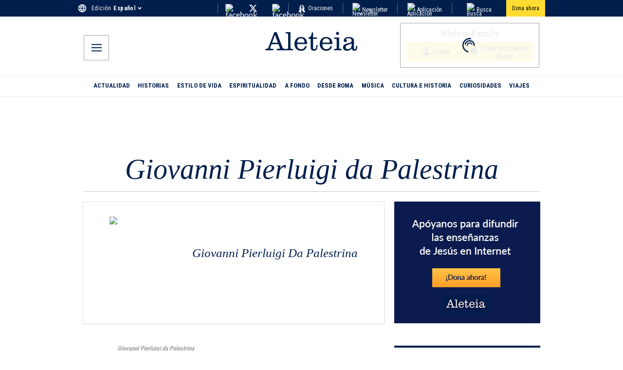

--- FILE ---
content_type: application/javascript; charset=utf-8
request_url: https://es.aleteia.org/_next/static/chunks/app/%5Blocale%5D/author/%5Bslug%5D/page-a459a470c657748a.js
body_size: -346
content:
(self.webpackChunk_N_E=self.webpackChunk_N_E||[]).push([[9219],{46884:(e,s,n)=>{Promise.resolve().then(n.bind(n,60728)),Promise.resolve().then(n.t.bind(n,41660,23)),Promise.resolve().then(n.bind(n,82128)),Promise.resolve().then(n.bind(n,46007)),Promise.resolve().then(n.bind(n,95943)),Promise.resolve().then(n.t.bind(n,32616,23)),Promise.resolve().then(n.bind(n,94549)),Promise.resolve().then(n.t.bind(n,93176,23)),Promise.resolve().then(n.t.bind(n,89953,23)),Promise.resolve().then(n.bind(n,74849)),Promise.resolve().then(n.t.bind(n,66305,23)),Promise.resolve().then(n.bind(n,67200)),Promise.resolve().then(n.t.bind(n,49764,23)),Promise.resolve().then(n.bind(n,47377)),Promise.resolve().then(n.t.bind(n,83504,23)),Promise.resolve().then(n.bind(n,67283)),Promise.resolve().then(n.t.bind(n,31286,23)),Promise.resolve().then(n.bind(n,64707)),Promise.resolve().then(n.bind(n,3809))}},e=>{e.O(0,[8457,838,4480,9135,3965,9436,3454,5251,2995,2530,2512,9208,5239,942,688,2553,4804,4719,2543,8905,8441,1255,7358],()=>e(e.s=46884)),_N_E=e.O()}]);

--- FILE ---
content_type: application/javascript; charset=utf-8
request_url: https://es.aleteia.org/_next/static/chunks/8905-099a7e86a271d50f.js
body_size: 10239
content:
(self.webpackChunk_N_E=self.webpackChunk_N_E||[]).push([[8905],{10095:e=>{e.exports={premiumIcon:"TitleIcon_premiumIcon__ObyiD",heroStyles:"TitleIcon_heroStyles__MN0_O",stickerStyles:"TitleIcon_stickerStyles__vFMLf",cornerStyles:"TitleIcon_cornerStyles__yDU9_",container:"TitleIcon_container___YwRi",innerContainer:"TitleIcon_innerContainer__44Ls9",cta:"TitleIcon_cta__ce1sY",iconCont:"TitleIcon_iconCont__4RbyY"}},15738:(e,t,r)=>{"use strict";r.d(t,{$p:()=>l,KU:()=>d,Kr:()=>u,WM:()=>o,pU:()=>c,yM:()=>i});var a=r(72530),n=r(49436),s=r(43850);let l={fr:"https://fr-preprod.aleteia.org/graphql",en:"https://preprod.aleteia.org/graphql",pt:"https://pt-preprod.aleteia.org/graphql",it:"https://it-preprod.aleteia.org/graphql",es:"https://es-preprod.aleteia.org/graphql",si:"https://si-preprod.aleteia.org/graphql",pl:"https://pl-preprod.aleteia.org/graphql"},o={fr:"https://fr-staging.aleteia.org/graphql",en:"https://staging.aleteia.org/graphql",pt:"https://pt-staging.aleteia.org/graphql",it:"https://it-staging.aleteia.org/graphql",es:"https://es-staging.aleteia.org/graphql",si:"https://si-staging.aleteia.org/graphql",pl:"https://pl-staging.aleteia.org/graphql"},i={fr:"https://wp.fr.aleteia.org/graphql",en:"https://wp.en.aleteia.org/graphql",pt:"https://wp.pt.aleteia.org/graphql",it:"https://wp.it.aleteia.org/graphql",es:"https://wp.es.aleteia.org/graphql",si:"https://wp.si.aleteia.org/graphql",pl:"https://wp.pl.aleteia.org/graphql"},c=(e,t)=>{let r=((e,t)=>{switch(null!=t?t:s._.NEXT_PUBLIC_ENV){case"develop":return o[e];case"preprod":return l[e];default:return i[e]}})(e,t);return r||(console.error("Couldn't find GraphQL service for locale: ",e,". Fall backing to EN"),l.en)};function u(e){let t=(0,n.Ym)();return c(e||t)}let d=e=>new a.l4(e,{method:"GET"})},25669:(e,t,r)=>{"use strict";r.d(t,{Y:()=>c,X:()=>u});var a=r(43850);let n=e=>{try{let t=new URL(e);return t?t.origin:e}catch(t){return e}};function s(e){return e||a._.NEXT_PUBLIC_ENV}function l(e){return"production"===e?"":"-"+e}var o=r(15738),i=r(95704);function c(){let e=(()=>{let e=["en","fr","it","es","pt","si","pl"],t=["production","preprod","staging","develop"],r=[],a=[],i=[];t.forEach(t=>{let r=e.map(e=>{var r;return r=e,n("https://frontity"+l(s(t))+("en"!==r?"."+r:"")+".aleteia.org/")});a=a.concat(r)}),r=r.concat(a),t.forEach(t=>{let r=e.map(e=>{var r;return n("https://"+("en"!==(r=e)?r+".":"")+"next"+l(s(t))+".aleteia.org/")});i=i.concat(r)}),r=r.concat(i);let c=e.map(e=>{let t;return n("https://"+("en"!==(t=e)?t+".":"")+"aleteia.org/")});r=r.concat(c);let u=e.map(e=>o.$p[e]);r=r.concat(u);let d=e.map(e=>o.WM[e]);r=r.concat(d);let p=e.map(e=>o.yM[e]);return r.concat(p)})();return function(t){if(!t)return"";try{let r=new URL(t),a=window.location.hostname.includes(".vercel.app")||"preview"===i.env.VERCEL_ENV,n=r?r.href.replace(r.origin,""):t;if(a)return n;if(!e.includes(r.origin))return t;return n}catch(e){return t}}}function u(){return e=>{var t,r;let a=null==(r=window)||null==(t=r.location)?void 0:t.host;if(!e)return[];try{let t=new URL(a);if("null"===t.origin||"http://127.0.0.1:3000"===t.origin)return e.map(e=>{let t="en"===e.code?"":e.code+".";return e.link="http://"+t+"aleteia.local:3000",e});{let r=t.host.split(".");if(!r)return[];let a="";return 4===r.length?a=r[1]+".":3===r.length&&(a=["en","it","fr","pl","pt","es","si"].includes(r[0])?"":r[0]+"."),e.map(e=>{let t="en"===e.code?"":e.code+".";return e.link="https://"+t+a+"aleteia.org",e})}}catch(t){return e}}}},28582:(e,t,r)=>{"use strict";r.d(t,{A:()=>l});var a=r(95155),n=r(72388),s=r(12115);function l(e){let{page:t}=e,r=(0,s.useRef)(null),l=(0,n.A)(r,{threshold:.6});return(0,s.useEffect)(()=>{},[l,t]),(0,a.jsx)("div",{ref:r,style:{position:"absolute"},id:"pages-"+t})}},31652:(e,t,r)=>{"use strict";r.d(t,{default:()=>h});var a=r(95155),n=r(2821),s=r(73229),l=r(20063),o=r(18955),i=r(10095),c=r.n(i),u=r(37929),d=r(68240),p=r(44603),_=r(33198);function h(e){let{hero:t,sticker:r,corner:i,premium:h,singlePost:g=!1}=e,m=(0,o.c3)(),f=(0,d.en)(),{user:x}=(0,_.A)(),w=(0,l.usePathname)(),y=u.C,N=(0,n.A)({[c().premiumIcon]:!0,[c().heroStyles]:t,[c().stickerStyles]:r,[c().cornerStyles]:i});if(!h||!f)return null;let v=(null==x?void 0:x.name)||(null==x?void 0:x.last_name);return g?(0,a.jsx)("div",{className:c().container,children:(0,a.jsxs)("div",{className:c().innerContainer,children:[(0,a.jsx)("div",{className:c().iconCont,children:(0,a.jsx)(p.A,{alt:"Yellow Title Icon",className:""})}),(0,a.jsxs)("div",{className:"text",children:[m("premium_subtitle_1"),!v&&(0,a.jsxs)(a.Fragment,{children:[" - ",(0,a.jsx)(s.N,{className:c().cta,onClick:()=>{y.setState({returnUrl:w||""})},href:"/login",prefetch:!1,children:m("premium_subtitle_2")}),m("premium_subtitle_3"),(0,a.jsx)(s.N,{className:c().cta,href:"/register",prefetch:!1,children:m("premium_subtitle_4")}),m("premium_subtitle_5")]})]})]})}):(0,a.jsx)(p.A,{className:N})}},32616:e=>{e.exports={common:"Preload_common__YAx3R",fallback:"Preload_fallback__v5MOF"}},33162:(e,t,r)=>{"use strict";r.d(t,{A:()=>n});var a=r(95155);r(12115);let n=e=>{let{className:t="",title:r=""}=e;return(0,a.jsxs)("svg",{className:t,version:"1.1",id:"L7",xmlns:"http://www.w3.org/2000/svg",x:"0px",y:"0px",viewBox:"0 0 100 100",enableBackground:"new 0 0 100 100",children:[(0,a.jsx)("title",{children:r}),(0,a.jsx)("path",{fill:"#001f4d",d:"M31.6,3.5C5.9,13.6-6.6,42.7,3.5,68.4c10.1,25.7,39.2,38.3,64.9,28.1l-3.1-7.9c-21.3,8.4-45.4-2-53.8-23.3 c-8.4-21.3,2-45.4,23.3-53.8L31.6,3.5z",children:(0,a.jsx)("animateTransform",{attributeName:"transform",attributeType:"XML",type:"rotate",dur:"2s",from:"0 50 50",to:"360 50 50",repeatCount:"indefinite"})}),(0,a.jsx)("path",{fill:"#001f4d",d:"M42.3,39.6c5.7-4.3,13.9-3.1,18.1,2.7c4.3,5.7,3.1,13.9-2.7,18.1l4.1,5.5c8.8-6.5,10.6-19,4.1-27.7 c-6.5-8.8-19-10.6-27.7-4.1L42.3,39.6z",children:(0,a.jsx)("animateTransform",{attributeName:"transform",attributeType:"XML",type:"rotate",dur:"1s",from:"0 50 50",to:"-360 50 50",repeatCount:"indefinite"})}),(0,a.jsx)("path",{fill:"#001f4d",d:"M82,35.7C74.1,18,53.4,10.1,35.7,18S10.1,46.6,18,64.3l7.6-3.4c-6-13.5,0-29.3,13.5-35.3s29.3,0,35.3,13.5 L82,35.7z",children:(0,a.jsx)("animateTransform",{attributeName:"transform",attributeType:"XML",type:"rotate",dur:"2s",from:"0 50 50",to:"360 50 50",repeatCount:"indefinite"})})]})}},33198:(e,t,r)=>{"use strict";r.d(t,{h:()=>f,A:()=>x});var a=r(95155),n=r(78411),s=r.n(n),l=r(12115),o=r(12553),i=r(19708),c=r(52078),u=r(43850);let d={apiKey:u._.NEXT_PUBLIC_FIREBASE_API_KEY,authDomain:"aleteia-subscriptions.firebaseapp.com",projectId:u._.NEXT_PUBLIC_FIREBASE_PROJECT},p=(0,c.Wp)(d),_=(0,i.aU)(p),h=(0,o.xI)(p);var g=r(95704);let m=(0,l.createContext)({}),f=e=>{let{children:t}=e,[r,n]=(0,l.useState)(null),[c,u]=(0,l.useState)(""),[d]=(0,l.useState)(!0),[p,f]=(0,l.useState)(!1);(0,l.useEffect)(()=>{let e=(0,o.hg)(h,async e=>{if(e){let{uid:t,email:r}=e,a=await (0,i.x7)((0,i.H9)(_,"users",t));n({uid:t,...await a.data(),idToken:(await (0,o.yx)(e)).token}),r&&u(r)}else n(null);f(!0)});return()=>e()},[]);let x=async e=>{try{let t=await (0,o.eJ)(h,e.email,e.password);if(!t)return{success:!1,details:{}};await (0,i.BN)((0,i.H9)(_,"users",t.user.uid),{...s()(e,"password")})}catch(e){throw e}},w=async(e,t)=>{try{await (0,i.BN)((0,i.H9)(_,"users",t),{...s()(e,"password","email")})}catch(e){throw e}},y=async e=>{try{await (0,o.J1)(h,e)}catch(e){throw e}},N=async e=>{try{return await (0,o.RE)(h,e)}catch(e){throw e}},v=async e=>{try{let t=o.IX.credential(e.email,e.password),{currentUser:r}=h;r&&(await (0,o.kZ)(r,t),await (0,o.f3)(r,e.new_password))}catch(e){throw e}},I=async e=>{let t=o.IX.credential(e.email,e.password);try{let{currentUser:r}=h;r&&(await (0,o.kZ)(r,t),await (0,o.Ww)(r,e.new_email))}catch(e){throw e}},C=async()=>(n(null),await (0,o.CI)(h)),P=async(e,t,r)=>{(0,o.R4)(h,e,r).then(()=>((0,o.x9)(h,t,r),!0)).catch(e=>Error("Error resetting password: "+e.message))};return(0,a.jsx)(m.Provider,{value:{user:r,email:c,hasFetched:p,register:x,update:w,updateUserPassword:v,updateUserEmail:I,resetPassword:P,login:(e,t)=>(0,o.x9)(h,e,t),logout:C,passwordUserReset:y,verifyPasswordCode:N},children:g.env.CI&&d?null:t})},x=()=>(0,l.useContext)(m)},37929:(e,t,r)=>{"use strict";r.d(t,{C:()=>n});var a=r(60013);let n=(0,r(95988).vt)()(e=>({topTenOpened:!1,registrationStep:"",topRibbonHeight:0,showShareBar:!1,endOfContent:!1,survey:{alreadyShown:!1,alreadyDone:!1,showSurvey:!1,showPopup:!1,outsideClick:!1,scrolled:!1},newsletterForm:{email:"",source:"",locale:"",tc:!1},nlUserSubscriptions:{vatican:!1,daily:!1,weekly:!1},prayerIntentions:{comment:void 0,message:void 0,opened:!1,loginOpened:!1,refetch:void 0},returnUrl:"/",slideshow:{currentIndex:0,isAutoPlay:!1,isSwipeEnabled:!1,isZoom:!1,slideVisited:0},skin:{rendered:!1,image:"",url:"",height:110},donations2024:{route_count:0,session_started:!1},toggleAutoPlay:()=>e((0,a.jM)(e=>{e.slideshow.isAutoPlay=!e.slideshow.isAutoPlay})),toggleZoom:()=>e((0,a.jM)(e=>{e.slideshow.isZoom=!e.slideshow.isZoom})),setSurveyOutsideClick:t=>e((0,a.jM)(e=>{e.survey.outsideClick=t})),setSurveyScrolled:t=>e((0,a.jM)(e=>{e.survey.scrolled=t})),slideChanged:t=>e((0,a.jM)(e=>{e.slideshow.currentIndex=t,e.slideshow.slideVisited=++e.slideshow.slideVisited,e.slideshow.isAutoPlay=!1})),setCurrentIndex:t=>e((0,a.jM)(e=>{e.slideshow.currentIndex=t})),setTopRibbonHeight:t=>e((0,a.jM)(e=>{e.topRibbonHeight=t})),setSkinData:(t,r,n)=>e((0,a.jM)(e=>{e.skin.url=r,e.skin.image=t,e.skin.rendered=n})),setNewsletterFormData:(t,r,n)=>e((0,a.jM)(e=>{e.newsletterForm.source=t,e.newsletterForm.locale=r,e.newsletterForm.subscription=n})),setPrayersRefetch:t=>e((0,a.jM)(e=>{e.prayerIntentions.refetch=t})),setShareData:t=>{e((0,a.jM)(e=>{e.shareData=t}))}}))},39709:e=>{e.exports={image:"Thumbnail_image__7Q4On"}},39866:(e,t,r)=>{"use strict";function a(){return e=>{let{name:t,payload:r}=e;window.dataLayer=window.dataLayer||[],window.dataLayer.push({event:t,...r})}}r.d(t,{j:()=>a})},43850:(e,t,r)=>{"use strict";r.d(t,{_:()=>o});var a=r(28107),n=r(73132),s=r(5440),l=r(95704);let o=(0,n.w)({server:{REVALIDATION_SECRET:s.z.string().min(10),REDIRECTS_UPDATE_SECRET_KEY:s.z.string().min(10),SENTRY_AUTH_TOKEN:s.z.string(),KV_REST_API_URL:s.z.string().url(),KV_REST_API_TOKEN:s.z.string().min(10)},client:{NEXT_PUBLIC_LOG_LEVEL:s.z.preprocess(e=>String(e).toLowerCase(),s.z.enum(["fatal","error","warn","info","debug","trace"])).default("info"),NEXT_PUBLIC_ALGOLIA_APPID:s.z.string(),NEXT_PUBLIC_ALGOLIA_APIKEY:s.z.string(),NEXT_PUBLIC_FB_PIXEL_ID:s.z.string().regex(/^\d+$/),NEXT_PUBLIC_DAILYMOTION_URL:s.z.string().url().regex(/dailymotion/),NEXT_PUBLIC_FIREBASE_PROJECT:s.z.enum(["aleteia-subscriptions","aleteia-subscriptions-prod","dummy-project"]),NEXT_PUBLIC_FIREBASE_API_KEY:s.z.string(),NEXT_PUBLIC_GTM_CONTAINER_ID:s.z.string().regex(/^GTM-[A-Z0-9]+$/),NEXT_PUBLIC_NL_ENDPOINT:s.z.string().url().transform(e=>e.replace(/\/$/,"")),NEXT_PUBLIC_NO_FOLLOW:s.z.any().default(!0).transform(e=>"false"!==e),NEXT_PUBLIC_SENTRY_DSN:s.z.string().url().regex(/sentry\.io/),NEXT_PUBLIC_SENTRY_ENV:s.z.enum(["production","staging","preview","local"]),NEXT_PUBLIC_ENV:s.z.enum(["production","preprod","develop"]).default("preprod")},experimental__runtimeEnv:{NEXT_PUBLIC_LOG_LEVEL:l.env.NEXT_PUBLIC_LOG_LEVEL,NEXT_PUBLIC_ALGOLIA_APPID:"5IJS6GE2A6",NEXT_PUBLIC_ALGOLIA_APIKEY:"caff1729b7b2f5864737b2f4c593a84c",NEXT_PUBLIC_DAILYMOTION_URL:"https://geo.dailymotion.com/player/xh1yp.js",NEXT_PUBLIC_FB_PIXEL_ID:"633505014457306",NEXT_PUBLIC_FIREBASE_PROJECT:"aleteia-subscriptions-prod",NEXT_PUBLIC_FIREBASE_API_KEY:"AIzaSyCgYXJXTsk7sgOtBUZBvslUMsFIJ5j2WPs",NEXT_PUBLIC_NL_ENDPOINT:"https://reports.aleteia.org/",NEXT_PUBLIC_GTM_CONTAINER_ID:"GTM-5897WKT",NEXT_PUBLIC_NO_FOLLOW:"false",NEXT_PUBLIC_SENTRY_DSN:"https://5931115d86b756109a8114ef8f94775f@o4507017654108160.ingest.us.sentry.io/4507056574431232",NEXT_PUBLIC_SENTRY_ENV:"production",NEXT_PUBLIC_ENV:"production"},emptyStringAsUndefined:!0,extends:[(0,a.II)()]})},44603:(e,t,r)=>{"use strict";r.d(t,{A:()=>n});var a=r(95155);r(12115);let n=e=>{let{className:t="",width:r=33,height:n=22,alt:s}=e;return(0,a.jsxs)("svg",{xmlns:"http://www.w3.org/2000/svg",width:r,height:n,viewBox:"0 0 "+r+" "+n,className:t,role:"img",children:[s&&(0,a.jsx)("title",{children:s}),(0,a.jsx)("defs",{children:(0,a.jsx)("filter",{id:"j8iq6j48sa",colorInterpolationFilters:"auto",children:(0,a.jsx)("feColorMatrix",{in:"SourceGraphic",values:"0 0 0 0 1.000000 0 0 0 0 0.831373 0 0 0 0 0.000000 0 0 0 1.000000 0"})})}),(0,a.jsx)("g",{fill:"none",fillRule:"evenodd",children:(0,a.jsx)("g",{children:(0,a.jsxs)("g",{transform:"translate(-26 -203) translate(26 203)",children:[(0,a.jsx)("g",{filter:"url(#j8iq6j48sa)",children:(0,a.jsx)("path",{fill:"#00214D",fillRule:"nonzero",d:"M7.914 20.165c-1.587 1.024-2.424 1.01-2.9.779-.245-.115-.605-.404-1.283-.65-.361-.129-.678-.201-.895-.244.231-.26.822-.851 1.789-1.082.346-.087 1.14-.274 2.005.1.721.304 1.125.852 1.284 1.097zM2.303 8.207c0-.504.144-.908.317-1.37.36-.952.13-1.5-.087-2.351-.202-.779-.043-1.168-.187-1.039-2.193 2.005-.043 5.121-.043 4.76zm.952 3.837c.13-.375.49-.634.75-.923.519-.606.577-1.284.649-1.962.057-.634.274-.88.144-.822-2.308 1.14-1.63 3.967-1.543 3.707zm.086-4.053c.173-.274.433-.534.678-.721.52-.404.75-.794.909-1.327.158-.49.36-.765.245-.736-2.106.534-1.947 2.986-1.832 2.784zm.274-4.039c.101-.26.462-.519.75-1.24.015-.044.03-.101.058-.173l.072-1.255c-1.543.764-.952 2.87-.88 2.668zm7.198 16.473c-.433-.116-.52-.159-.995-.36-1.775-.736-5.25-2.684-6.549-6.939-1.457-4.558.563-8.683 1.673-10.472.202-.317.346-.476.346-.49.202-.13.851-.548 1.111-1.039L6.875 0c-1.37.245-1.601 1.572-1.644 2.034-.145.202-.318.476-.534.822-1.082 1.601-3.26 5.799-1.76 10.53.548 1.745 1.443 3.115 2.424 4.183 1.514 1.673 3.865 2.712 4.341 2.885.101.043.202.057.318.057h.778c.101.015.13-.057.015-.086zM5.966 2.668c-.577.202-1.514.765-1.572 1.962 0 0 .995-.562 1.27-.966.173-.245.302-.996.302-.996zm-3.461 10.43S2.33 11.9 2.216 11.38C1.798 9.578.5 8.669.312 8.337.139 8.02-.164 9.693.11 10.544c.505 1.616 1.904 2.337 2.395 2.553zm4.14 4.081c.057.289.259.967 1.153 1.63.101-.562.159-1.255.087-1.644-.13-.62-.433-1.154-.678-1.572l-.375-.534c-.101.173-.346 1.24-.188 2.12zm-1.616-5.51s0 .015 0 0c-.015.015-.851 1.212-.78 2.568.145 1.442 1.083 2.293 1.068 2.062-.043-.49.173-1.283.231-1.687.159-.967-.52-2.943-.52-2.943zm-.419 5.64c-.201-.433-.476-.822-.807-1.212C2.779 14.886.254 14.136.254 14.136c-.072 1.14.534 1.918 1.313 2.423.433.303 1.659.866 3.043.75zM27.17 20.526c-.216.043-.52.1-.894.245-.693.245-1.053.534-1.284.649-.476.23-1.313.245-2.9-.779.16-.245.563-.793 1.299-1.096.865-.375 1.644-.188 2.005-.101.937.23 1.529.822 1.774 1.082zm.52-11.843c0 .361 2.163-2.755-.03-4.76-.144-.13.015.26-.187 1.039-.216.837-.447 1.385-.087 2.351.16.447.303.866.303 1.37zm-.953 3.837c.101.26.78-2.553-1.543-3.707-.13-.072.086.188.144.822.072.678.144 1.356.65 1.962.244.289.605.548.75.923zM24.82 5.698c-.116-.03.086.23.245.735.173.534.39.923.909 1.327.26.188.505.447.678.721.115.188.274-2.264-1.832-2.783zm.808-2.51c.288.721.649.98.75 1.24.086.217.663-1.904-.866-2.668l.072 1.255c.015.057.03.13.044.173zm-.996 14.871c.967-1.067 1.876-2.438 2.424-4.183 1.485-4.731-.693-8.928-1.76-10.53-.202-.346-.39-.62-.534-.822-.043-.461-.274-1.788-1.644-2.034l.476 1.126c.245.49.909.908 1.11 1.038 0 .014.145.188.347.49 1.11 1.79 3.13 5.929 1.673 10.473-1.298 4.255-4.775 6.188-6.549 6.938-.49.202-.562.23-.995.36-.13.029-.087.101 0 .101h.779c.1 0 .216-.014.317-.058.476-.201 2.827-1.226 4.356-2.899zm-.605-14.915s.13.75.302.981c.275.404 1.27.967 1.27.967-.058-1.183-.995-1.746-1.572-1.948zM29.694 8.8c-.187.332-1.485 1.24-1.904 3.043-.115.52-.288 1.717-.288 1.717.476-.202 1.875-.938 2.394-2.568.26-.836-.029-2.51-.202-2.192zm-6.346 8.856c.173-.865-.073-1.933-.202-2.134l-.375.533c-.246.404-.548.952-.678 1.572-.072.39-.015 1.082.086 1.645.909-.664 1.11-1.342 1.169-1.616zm2.38-2.928c.072-1.356-.765-2.567-.765-2.567s0-.015-.014-.015c0 0-.664 1.962-.52 2.943.058.39.274 1.183.231 1.687-.014.246.938-.605 1.068-2.048zm.461 1.846c-.332.39-.606.78-.808 1.212 1.37.101 2.597-.447 3.044-.736.779-.504 1.37-1.283 1.313-2.423 0 0-2.51.736-3.549 1.947z"})}),(0,a.jsx)("circle",{cx:"15",cy:"10",r:"9",fill:"#FFD400"}),(0,a.jsx)("path",{fill:"#FFF",d:"M15.833 3l4.056 10.528c.179.481.378.797.597.948.22.151.545.227.977.227H22v1.008h-6.037v-1.008h1.028c.457 0 .754-.037.893-.111.14-.074.209-.225.209-.453 0-.044-.013-.11-.037-.2-.025-.089-.06-.192-.102-.31l-.797-2.183h-4.851l-.704 1.786c-.105.271-.175.476-.208.615-.034.139-.051.255-.051.347 0 .197.074.332.222.402.148.071.478.107.99.107h.945v1.008H8v-1.008h.63c.426 0 .743-.074.953-.222.21-.148.398-.438.565-.87L14.241 3h1.592zM14.67 5.421l-2.004 5.448h4.083L14.67 5.42z"})]})})})]})}},46007:(e,t,r)=>{"use strict";r.r(t),r.d(t,{default:()=>s});var a=r(95155),n=r(15239);function s(e){var t;let{fixed:r,originalHeight:s,originalWidth:l,...o}=e,i=e.height||s,c=e.width||l,u=Number(i)/Number(c);delete o.srcset;let d=e.src.includes("/wp-content/uploads/")||e.src.includes("/wp-content/themes/"),p=null!=(t=e.loading)?t:"lazy";if(!d||r){let{priority:t,alt:r,...n}=o;return(0,a.jsx)("img",{alt:r,srcSet:e.srcSet,...n,loading:p,height:i,width:c})}return(0,a.jsx)(n.default,{quality:75,loader:function(e){let{src:t,width:r,quality:a}=e,n=Math.floor(r*u);return n?"".concat(t,"?resize=").concat(r,",").concat(n,"&q=").concat(a):"".concat(t,"?&w=").concat(r,"&q=").concat(a)},...o,height:i,width:c})}},47377:(e,t,r)=>{"use strict";r.d(t,{default:()=>y});var a=r(95155),n=r(25979),s=r(73229),l=r(49436),o=r(18955),i=r(12115),c=r(60728),u=r(31652),d=r(33162),p=r(32543),_=r(25669),h=r(15738),g=r(49764),m=r.n(g),f=r(28582),x=r(91268);let w=(0,p.UG)('\n  query TagPostsQuery($slug: ID = "", $after: String = "") {\n    tag(id: $slug, idType: SLUG) {\n      posts(after: $after, first: 20) {\n        nodes {\n          authors\n          title\n          postId\n          link\n          premium_content\n          subheading\n          date\n          featuredImage {\n            node {\n              altText\n              caption\n              description\n              title\n              enclosure\n              sizes\n              mediaDetails {\n                height\n                width\n              }\n              mediaItemUrl\n            }\n          }\n        }\n        pageInfo {\n          endCursor\n          hasNextPage\n        }\n      }\n    }\n  }\n');function y(e){let{slug:t,initialData:r}=e,p=(0,l.Ym)(),g=(0,h.pU)(p),y=(0,h.KU)(g),N=(0,o.c3)(),v=(0,_.Y)(),[I,C]=(0,i.useState)(0),{data:P,fetchNextPage:T,isFetchingNextPage:j}=(0,n.useInfiniteQuery)({initialPageParam:1,queryKey:["tag",t],queryFn:async e=>{let{pageParam:r}=e;return y.request(w,{slug:String(t),after:String(r)||""})},getNextPageParam:e=>{var t,r,a;return null==(a=e.tag)||null==(r=a.posts)||null==(t=r.pageInfo)?void 0:t.endCursor},initialData:{pages:[r],pageParams:[void 0]},refetchOnMount:!1});if(!P)return null;let{posts:E}=P.pages[0].tag||{},{pageInfo:{hasNextPage:L}}=E||{pageInfo:{hasNextPage:!1}};return(null==P?void 0:P.pages)&&E?(0,a.jsxs)("div",{className:m().wrapper,children:[P.pages.map((e,t)=>{var r,n,l,o;return(0,a.jsxs)(i.Fragment,{children:[(0,a.jsx)(f.A,{page:t}),(null==e||null==(n=e.tag)||null==(r=n.posts)?void 0:r.nodes)&&(null==e||null==(o=e.tag)||null==(l=o.posts)?void 0:l.nodes.map((e,t)=>{if(!e)return null;let{featuredImage:r,link:n,authors:l}=e,o=v(n||"");return(0,a.jsx)(i.Fragment,{children:(0,a.jsxs)("article",{className:m().article,children:[(0,a.jsx)(s.N,{href:o,prefetch:!1,children:(null==r?void 0:r.node)&&(0,a.jsx)("div",{className:m().thumbWrapper,children:(0,a.jsx)(x.A,{image:r.node})})}),(0,a.jsxs)("div",{className:m().textContainer,children:[l&&(0,a.jsx)("div",{className:m().author,children:l}),(0,a.jsxs)(s.N,{href:o,prefetch:!1,children:[(0,a.jsx)(u.default,{premium:e.premium_content}),(0,a.jsx)("h2",{className:m().articleTitle,children:e.title})]})]})]})},t)})),(0,a.jsx)("div",{className:m().adMobWrapper,children:(0,a.jsx)(c.default,{slug:(e=>{switch(e){case 0:return"after-first-row";case 1:return"after-second-row";case 2:return"after-seventh-row";case 3:return"after-nineth-row";default:return""}})(t),context:"category"})})]},t)}),(0,a.jsx)("div",{className:m().loadMoreWrapper,children:L&&(0,a.jsx)("button",{className:m().loadMore,onClick:()=>{T(),C(I+1)},disabled:!L||j,children:j?(0,a.jsx)(d.A,{className:m().preloadIcon,title:"Category Preload"}):N("LoadMore")})})]}):(0,a.jsx)("div",{className:m().preload,children:(0,a.jsx)("div",{className:m().preloadWrapper,children:(0,a.jsx)(d.A,{title:"Category Preload"})})})}},49764:e=>{e.exports={title:"TagPosts_title__ffVpc",preload:"TagPosts_preload__QRoLd",preloadWrapper:"TagPosts_preloadWrapper__DXO4u",article:"TagPosts_article__79olT",wrapper:"TagPosts_wrapper__9cV0F",thumbWrapper:"TagPosts_thumbWrapper__313Rd",container:"TagPosts_container__o0o5X",leftColumn:"TagPosts_leftColumn__riWpl",rightColumn:"TagPosts_rightColumn___HTqK",textContainer:"TagPosts_textContainer__wBktM",articleTitle:"TagPosts_articleTitle___xZYg",author:"TagPosts_author__bnxsR",loadMore:"TagPosts_loadMore__SJp2b",preloadIcon:"TagPosts_preloadIcon__U9fl_",adMobWrapper:"TagPosts_adMobWrapper__qMOGg",loadMoreWrapper:"TagPosts_loadMoreWrapper__coTIg"}},60728:(e,t,r)=>{"use strict";r.r(t),r.d(t,{default:()=>s});var a=r(95155);let n=(0,r(67909).default)(()=>Promise.all([r.e(5080),r.e(350),r.e(8407)]).then(r.bind(r,8407)),{loadableGenerated:{webpack:()=>[8407]},ssr:!0});function s(e){return(0,a.jsx)(n,{...e})}},66305:e=>{e.exports={title:"CategoryPosts_title__YFGz8",preload:"CategoryPosts_preload__Rb9h6",preloadWrapper:"CategoryPosts_preloadWrapper__LNGWv",article:"CategoryPosts_article__Eku0U",wrapper:"CategoryPosts_wrapper__HLdw0",thumbWrapper:"CategoryPosts_thumbWrapper__cOCvn",container:"CategoryPosts_container__JIJDb",leftColumn:"CategoryPosts_leftColumn__LBwqX",rightColumn:"CategoryPosts_rightColumn__pcpBj",textContainer:"CategoryPosts_textContainer__ybS92",articleTitle:"CategoryPosts_articleTitle__n61Lm",author:"CategoryPosts_author___eEBU",loadMore:"CategoryPosts_loadMore___2Brv",preloadIcon:"CategoryPosts_preloadIcon__AFzlu",adMobWrapper:"CategoryPosts_adMobWrapper__XwsgD",loadMoreWrapper:"CategoryPosts_loadMoreWrapper__ljF8F"}},67200:(e,t,r)=>{"use strict";r.d(t,{default:()=>y});var a=r(95155),n=r(25979),s=r(73229),l=r(49436),o=r(18955),i=r(12115),c=r(60728),u=r(31652),d=r(33162),p=r(32543),_=r(25669),h=r(15738),g=r(66305),m=r.n(g),f=r(28582),x=r(91268);let w=(0,p.UG)('\n  query CategoryPostsQuery($slug: ID = "", $after: String = "") {\n    category(id: $slug, idType: SLUG) {\n      posts(after: $after, first: 20) {\n        nodes {\n          authors\n          title\n          postId\n          link\n          premium_content\n          subheading\n          date\n          featuredImage {\n            node {\n              altText\n              caption\n              description\n              title\n              enclosure\n              sizes\n              mediaDetails {\n                height\n                width\n              }\n              mediaItemUrl\n            }\n          }\n        }\n        pageInfo {\n          endCursor\n          hasNextPage\n        }\n      }\n    }\n  }\n');function y(e){let{slug:t,initialData:r}=e,p=(0,l.Ym)(),g=(0,h.pU)(p),y=(0,h.KU)(g),N=(0,o.c3)(),v=(0,_.Y)(),[I,C]=(0,i.useState)(0),{data:P,fetchNextPage:T,isFetchingNextPage:j}=(0,n.useInfiniteQuery)({initialPageParam:1,queryKey:["category",t],queryFn:async e=>{let{pageParam:r}=e;return y.request(w,{slug:String(t),after:String(r)||""})},getNextPageParam:e=>{var t,r,a;return null==(a=e.category)||null==(r=a.posts)||null==(t=r.pageInfo)?void 0:t.endCursor},initialData:{pages:[r],pageParams:[void 0]},refetchOnMount:!1});if(!P)return null;let{posts:E}=P.pages[0].category||{},{pageInfo:{hasNextPage:L}}=E||{pageInfo:{hasNextPage:!1}};return(null==P?void 0:P.pages)&&E?(0,a.jsxs)("div",{className:m().wrapper,children:[P.pages.map((e,t)=>{var r,n,l,o;return(0,a.jsxs)(i.Fragment,{children:[(0,a.jsx)(f.A,{page:t}),(null==e||null==(n=e.category)||null==(r=n.posts)?void 0:r.nodes)&&(null==e||null==(o=e.category)||null==(l=o.posts)?void 0:l.nodes.map((e,t)=>{if(!e)return null;let{featuredImage:r,link:n,authors:l}=e,o=v(n||"");return(0,a.jsx)(i.Fragment,{children:(0,a.jsxs)("article",{className:m().article,children:[(0,a.jsx)(s.N,{href:o,prefetch:!1,children:(null==r?void 0:r.node)&&(0,a.jsx)(x.A,{image:r.node})}),(0,a.jsxs)("div",{className:m().textContainer,children:[l&&(0,a.jsx)("div",{className:m().author,children:l}),(0,a.jsxs)(s.N,{href:o,prefetch:!1,children:[(0,a.jsx)(u.default,{premium:e.premium_content}),(0,a.jsx)("h2",{className:m().articleTitle,children:e.title})]})]})]},t)},t)})),(0,a.jsx)("div",{className:m().adMobWrapper,children:(0,a.jsx)(c.default,{slug:(e=>{switch(e){case 0:return"after-first-row";case 1:return"after-second-row";case 2:return"after-seventh-row";case 3:return"after-nineth-row";default:return""}})(t),context:"category"})})]},t)}),(0,a.jsx)("div",{className:m().loadMoreWrapper,children:L&&(0,a.jsx)("button",{className:m().loadMore,onClick:()=>{T(),C(I+1)},disabled:!L||j,children:j?(0,a.jsx)(d.A,{className:m().preloadIcon,title:"Category Preload"}):N("LoadMore")})})]}):(0,a.jsx)("div",{className:m().preload,children:(0,a.jsx)("div",{className:m().preloadWrapper,children:(0,a.jsx)(d.A,{title:"Category Preload"})})})}},68240:(e,t,r)=>{"use strict";r.d(t,{en:()=>s,qV:()=>n});var a=r(49436);function n(e,t){let r=(0,a.Ym)();return(t||r)===e}function s(e){let t=(0,a.Ym)(),r=e||t;return"it"!==r&&"si"!==r}},73229:(e,t,r)=>{"use strict";r.d(t,{N:()=>l});var a=r(55251),n=r(95704);let s=window.location.hostname.includes(".vercel.app")||"preview"===n.env.VERCEL_ENV,{Link:l}=(0,a.A)({locales:["en","it","fr","pl","pt","es","si"],defaultLocale:"en",localePrefix:s?"as-needed":"never"})},74849:(e,t,r)=>{"use strict";r.d(t,{default:()=>y});var a=r(95155),n=r(25979),s=r(73229),l=r(49436),o=r(18955),i=r(12115),c=r(60728),u=r(31652),d=r(33162),p=r(32543),_=r(25669),h=r(15738),g=r(89953),m=r.n(g),f=r(28582),x=r(91268);let w=(0,p.UG)('\n  query AuthorPostQuery($slug: String = "", $after: String = "") {\n    posts(where: { authorName: $slug }, after: $after, first: 20) {\n      nodes {\n        authors\n        title\n        postId\n        link\n        premium_content\n        subheading\n        date\n        featuredImage {\n          node {\n            altText\n            caption\n            description\n            title\n            enclosure\n            sizes\n            mediaDetails {\n              height\n              width\n            }\n            mediaItemUrl\n          }\n        }\n      }\n      pageInfo {\n        endCursor\n        hasNextPage\n      }\n    }\n  }\n');function y(e){let{slug:t,initialData:r}=e,p=(0,l.Ym)(),g=(0,h.pU)(p),y=(0,h.KU)(g),N=(0,o.c3)(),v=(0,_.Y)(),[I,C]=(0,i.useState)(0),{data:P,fetchNextPage:T,isFetchingNextPage:j}=(0,n.useInfiniteQuery)({initialPageParam:1,queryKey:["author","cap-"+t],queryFn:async e=>{let{pageParam:r}=e;return y.request(w,{slug:String(t),after:String(r)||""})},getNextPageParam:e=>{var t,r;return null==(r=e.posts)||null==(t=r.pageInfo)?void 0:t.endCursor},initialData:{pages:[r],pageParams:[void 0]},refetchOnMount:!1});if(!P)return null;let{posts:E}=P.pages[0]||{},{pageInfo:{hasNextPage:L}}=E||{pageInfo:{hasNextPage:!1}};return(null==P?void 0:P.pages)&&E?(0,a.jsxs)("div",{className:m().wrapper,children:[P.pages.map((e,t)=>{var r,n;return(0,a.jsxs)(i.Fragment,{children:[(0,a.jsx)(f.A,{page:t}),(null==e||null==(r=e.posts)?void 0:r.nodes)&&(null==e||null==(n=e.posts)?void 0:n.nodes.map((e,t)=>{if(!e)return null;let{featuredImage:r,link:n,authors:l}=e,o=v(n||"");return(0,a.jsx)(i.Fragment,{children:(0,a.jsxs)("article",{className:m().article,children:[(0,a.jsx)(s.N,{href:o,prefetch:!1,children:(null==r?void 0:r.node)&&(0,a.jsx)("div",{className:m().thumbWrapper,children:(0,a.jsx)(x.A,{image:r.node})})}),(0,a.jsxs)("div",{className:m().textContainer,children:[l&&(0,a.jsx)("div",{className:m().author,children:l}),(0,a.jsxs)(s.N,{href:o,prefetch:!1,children:[(0,a.jsx)(u.default,{premium:e.premium_content}),(0,a.jsx)("h2",{className:m().articleTitle,children:e.title})]})]})]},t)},t)})),(0,a.jsx)("div",{className:m().adMobWrapper,children:(0,a.jsx)(c.default,{slug:(e=>{switch(e){case 0:return"after-first-row";case 1:return"after-second-row";case 2:return"after-seventh-row";case 3:return"after-nineth-row";default:return""}})(t),context:"category"})})]},t)}),(0,a.jsx)("div",{className:m().loadMoreWrapper,children:L&&(0,a.jsx)("button",{className:m().loadMore,onClick:()=>{T(),C(I+1)},disabled:!L||j,children:j?(0,a.jsx)(d.A,{className:m().preloadIcon,title:"Category Preload"}):N("LoadMore")})})]}):(0,a.jsx)("div",{className:m().preload,children:(0,a.jsx)("div",{className:m().preloadWrapper,children:(0,a.jsx)(d.A,{title:"Category Preload"})})})}},82128:(e,t,r)=>{"use strict";r.r(t),r.d(t,{default:()=>d});var a=r(20063),n=r(49436),s=r(12115),l=r(6620),o=r(8120),i=r(68240),c=r(33198),u=r(53917);function d(e){let{data:t,isTag:r=!1,isAuthor:d=!1}=e,p=r?l.f.Tag:d?l.f.Author:l.f.Category,_=(0,n.Ym)(),h=(0,i.qV)("fr"),g=(0,a.usePathname)(),m=(0,u.v)(),f=(0,s.useRef)(""),{user:x}=(0,c.A)(),w=(0,o.m)(p,t);return(0,s.useEffect)(()=>{g&&f.current!==g&&((()=>{window.dataLayer=window.dataLayer||[];let e={event:"pageview",data_source:"web",edition:_,page_type_1:"editorial",page_type_2:r?"tag_page":d?"author_page":"category_page",user_logged:!!x};if(!r&&!d){var a,n,s,l,o;e=Object.assign(e,{category_english:null==t||null==(s=t.category)||null==(n=s.customfields)||null==(a=n.gtm_category_name)?void 0:a.toLowerCase(),category_original:null==(o=t.category)||null==(l=o.name)?void 0:l.toLowerCase()})}d&&(e=Object.assign(e,{article_author:t.name})),window.dataLayer.push(e),m(e),window._io_config=window._io_config||{},window._io_config["0.2.0"]=window._io_config["0.2.0"]||[],window._io_config["0.2.0"].push(w)})(),f.current=g)},[_,h,g,w,r,t,d,m,x]),null}},83504:e=>{e.exports={main:"TaxonomyPosts_main__l0qJB",preload:"TaxonomyPosts_preload__9qr6n",container:"TaxonomyPosts_container__XCxE6",leftColumn:"TaxonomyPosts_leftColumn__SAkja",rightColumn:"TaxonomyPosts_rightColumn__NVTKm",title:"TaxonomyPosts_title__DyUdy",subheading:"TaxonomyPosts_subheading__9EGVL"}},87299:(e,t,r)=>{"use strict";r.d(t,{A:()=>o});var a=r(95155),n=r(32616),s=r.n(n),l=r(33162);function o(e){let{className:t,title:r=""}=e;return(0,a.jsx)("div",{className:"".concat(t," ").concat(s().common),children:(0,a.jsx)(l.A,{title:r})})}},89953:e=>{e.exports={title:"Author_title__KaZuw",preload:"Author_preload__U2fyw",preloadWrapper:"Author_preloadWrapper__OPfOt",article:"Author_article__tQOhX",wrapper:"Author_wrapper__CMgng",thumbWrapper:"Author_thumbWrapper__aLuqf",container:"Author_container__SBnLi",leftColumn:"Author_leftColumn__KzZnA",bioWrapper:"Author_bioWrapper___3fb5",bioWrapperInner:"Author_bioWrapperInner__Tm9Wk",bioImage:"Author_bioImage__8B8r1",bioName:"Author_bioName__P6Amc",bioDesc:"Author_bioDesc__NbEkC",rightColumn:"Author_rightColumn__VhtAv",textContainer:"Author_textContainer__25MC2",articleTitle:"Author_articleTitle__T9AYZ",author:"Author_author__3EKR1",loadMore:"Author_loadMore__g4bUO",preloadIcon:"Author_preloadIcon__QTtdW",adMobWrapper:"Author_adMobWrapper__qGPIZ",loadMoreWrapper:"Author_loadMoreWrapper__gst4h"}},91268:(e,t,r)=>{"use strict";r.d(t,{A:()=>o});var a=r(95155),n=r(46007),s=r(39709),l=r.n(s);function o(e){if(!(null==e?void 0:e.image))return null;let{altText:t,mediaItemUrl:r}=e.image;return(0,a.jsx)(n.default,{width:300,height:170,className:l().image,sizes:"",srcset:"",alt:t,src:r})}}}]);